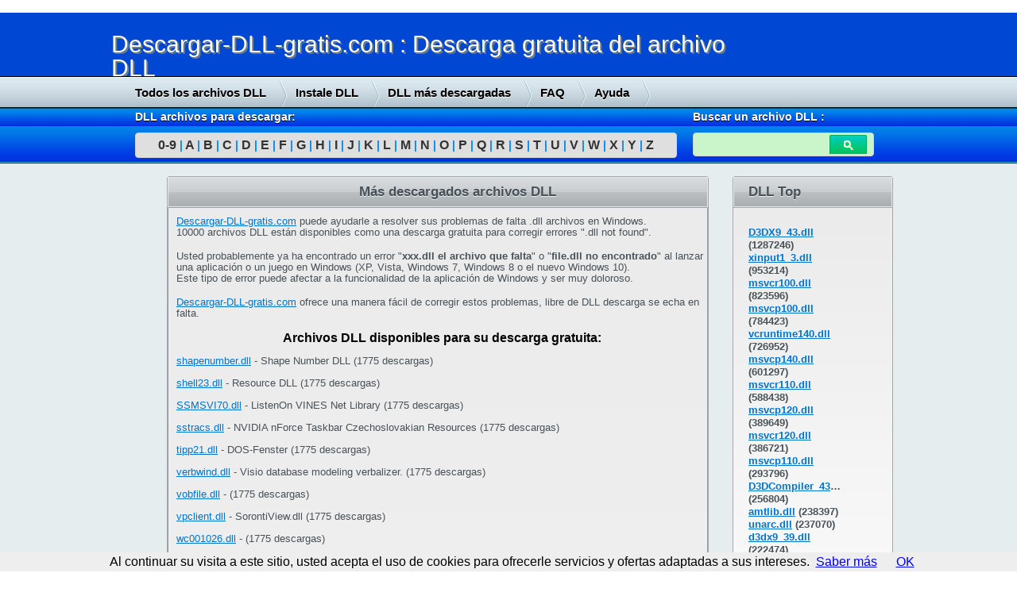

--- FILE ---
content_type: text/html; charset=UTF-8
request_url: http://www.descargar-dll-gratis.com/dll-top-descarga/p215/
body_size: 7844
content:
﻿﻿<!DOCTYPE html PUBLIC "-//W3C//DTD XHTML 1.0 Strict//EN" "http://www.w3.org/TR/xhtml1/DTD/xhtml1-strict.dtd">
<html xmlns="http://www.w3.org/1999/xhtml" xmlns:og="http://ogp.me/ns#" >
<head>
	<meta http-equiv="content-Type" content="text/html; charset=UTF-8">
	<title>Archivos DLL más descargados - Descargar-DLL-gratis.com - página 215</title>
	<meta name="keywords" content="dll,descargar,archivo dll,gratis,DLL que falta,DLL not found,dynamic,link,library,dlls,windows">	
	<meta name="description" content="Los archivos DLL más descargadas en la biblioteca DLL de Windows. Descarga gratuita de archivos de Windows DLL">	
	<meta http-equiv="content-language" content="es">
	<link rel="icone" href="favicon.ico">
	<link type="text/css" href="/DLL_fichiers/style.css" rel="stylesheet">

		<script type="text/javascript">

	  var _gaq = _gaq || [];
	  _gaq.push(['_setAccount', 'UA-45381877-2']);
	  _gaq.push(['_trackPageview']);

	  (function() {
		var ga = document.createElement('script'); ga.type = 'text/javascript'; ga.async = true;
		ga.src = ('https:' == document.location.protocol ? 'https://ssl' : 'http://www') + '.google-analytics.com/ga.js';
		var s = document.getElementsByTagName('script')[0]; s.parentNode.insertBefore(ga, s);
	  })();

	</script>
	
</head>
<!-- You should make sure that the file cookiechoices.js is available
and accessible from the root directory of your site.  -->
<script src="/cookiechoices.js"></script>
<script>
  document.addEventListener('DOMContentLoaded', function(event) {
    cookieChoices.showCookieConsentBar('Al continuar su visita a este sitio, usted acepta el uso de cookies para ofrecerle servicios y ofertas adaptadas a sus intereses.',
      'OK', 'Saber más', 'http://www.descargar-dll-gratis.com/equipo-descargar-dll#condiciones-de-uso');
  });
</script>
<body>
<div id="top">
	<div id="titre">
		<div class="content">
			<a href="/"><h1>Descargar-DLL-gratis.com : Descarga gratuita del archivo DLL</h1></a>
		</div>
	</div>
</div>

<div id="top_menu">
	<div class="content">
		<div class="menu">
			<a href="/todos-los-archivos-dll" title="Todos los archivos DLL para su descarga gratuita">Todos los archivos DLL</a><div class="divider"></div>
			<a href="/faq-ayuda-dll#install-dll-archivo" title="Ayuda para instalar un archivo DLL">Instale DLL</a><div class="divider"></div>
			<a href="/dll-top-descarga" title="Más descargados DLL Archivos">DLL más descargadas</a><div class="divider"></div>
			<a href="/faq-ayuda-dll" title="Respuestas a las preguntas más frecuentes acerca de DLL">FAQ</a><div class="divider"></div>
			<a href="/faq-ayuda-dll" title="Ayuda para instalar Windows DLL">Ayuda</a><div class="divider"></div>
		</div>
	</div>
</div>

<div id="barre">
	<div class="content">
		<div class="menu_index">
			<strong>DLL archivos para descargar:</strong>
			<div class="index"><a href="/dll-gratis-09" title="Archivos DLL descarga empezando por 0-9">0-9</a> <span class="divider">|</span> <a href="/dll-gratis-a" title="Archivos DLL descarga empezando por par A">A</a> <span class="divider">|</span> <a href="/dll-gratis-b"  title="Archivos DLL descarga empezando por par B">B</a> <span class="divider">|</span> <a href="/dll-gratis-c" title="Archivos DLL descarga empezando por par C">C</a> <span class="divider">|</span> <a href="/dll-gratis-d" title="Archivos DLL descarga empezando por par D">D</a> <span class="divider">|</span> <a href="/dll-gratis-e" title="Archivos DLL descarga empezando por par E">E</a> <span class="divider">|</span> <a href="/dll-gratis-f" title="Archivos DLL descarga empezando por par D">F</a> <span class="divider">|</span> <a href="/dll-gratis-g" title="Archivos DLL descarga empezando por par G">G</a> <span class="divider">|</span> <a href="/dll-gratis-h" title="Archivos DLL descarga empezando por par H">H</a> <span class="divider">|</span> <a href="/dll-gratis-i" title="Archivos DLL descarga empezando por par I">I</a> <span class="divider">|</span> <a href="/dll-gratis-j" title="Archivos DLL descarga empezando por par J">J</a> <span class="divider">|</span> <a href="/dll-gratis-k" title="Archivos DLL descarga empezando por par K">K</a> <span class="divider">|</span> <a href="/dll-gratis-l" title="Archivos DLL descarga empezando por par L">L</a> <span class="divider">|</span> <a href="/dll-gratis-m" title="Archivos DLL descarga empezando por par M">M</a> <span class="divider">|</span> <a href="/dll-gratis-n" title="Archivos DLL descarga empezando por par N">N</a> <span class="divider">|</span> <a href="/dll-gratis-o" title="Archivos DLL descarga empezando por par O">O</a> <span class="divider">|</span> <a href="/dll-gratis-p" title="Archivos DLL descarga empezando por par P">P</a> <span class="divider">|</span> <a href="/dll-gratis-q" title="Archivos DLL descarga empezando por par Q">Q</a> <span class="divider">|</span> <a href="/dll-gratis-r" title="Archivos DLL descarga empezando por par R">R</a> <span class="divider">|</span> <a href="/dll-gratis-s" title="Archivos DLL descarga empezando por par S">S</a> <span class="divider">|</span> <a href="/dll-gratis-t" title="Archivos DLL descarga empezando por par T">T</a> <span class="divider">|</span> <a href="/dll-gratis-u" title="Archivos DLL descarga empezando por par U">U</a> <span class="divider">|</span> <a href="/dll-gratis-v" title="Archivos DLL descarga empezando por par V">V</a> <span class="divider">|</span> <a href="/dll-gratis-w" title="Archivos DLL descarga empezando por par W">W</a> <span class="divider">|</span> <a href="/dll-gratis-x" title="Archivos DLL descarga empezando por par X">X</a> <span class="divider">|</span> <a href="/dll-gratis-y" title="Archivos DLL descarga empezando por par Y">Y</a> <span class="divider">|</span> <a href="/dll-gratis-z" title="Archivos DLL descarga empezando por par 2">Z</a></div>
		</div>
		<div class="menu_recherche">
			<strong>Buscar un archivo DLL :</strong>
			<div class="input">
				<form name="dll_search" id="dll_search" method="get" action="/busqueda-archivo-dll">
					<input name="dll_name" id="search_dll_name" type="text"><input value="" id="main_search_submit" type="submit">
				</form>
			</div>
		</div>
	</div>
</div>

<div id="body">
		<div class="pub">
						<p>
			<script async src="//pagead2.googlesyndication.com/pagead/js/adsbygoogle.js"></script>
			<!-- DescargarDLL Sky -->
			<ins class="adsbygoogle"
				 style="display:inline-block;width:160px;height:600px"
				 data-ad-client="ca-pub-9151534799510047"
				 data-ad-slot="7687046826"></ins>
			<script>
			(adsbygoogle = window.adsbygoogle || []).push({});
			</script>
				</p>
					</div>

		<div class="content" id="home">
				<div class="box" id="fixer">
			<h1>Más descargados archivos DLL</h1>
			<div class="body">
			
		<p><a href="http://www.descargar-dll-gratis.com">Descargar-DLL-gratis.com</a> puede ayudarle a resolver sus problemas de falta .dll archivos en Windows.<br />
		10000 archivos DLL están disponibles como una descarga gratuita para corregir errores ".dll not found".
		</p>
		<br />
		<p>
		Usted probablemente ya ha encontrado un error "<strong>xxx.dll el archivo que falta</strong>" o "<strong>file.dll no encontrado</strong>" al lanzar una aplicación o un juego en Windows (XP, Vista, Windows 7, Windows 8 o el nuevo Windows 10). </p>
		<p>Este tipo de error puede afectar a la funcionalidad de la aplicación de Windows y ser muy doloroso.</p>
		<br /><p><a href="http://www.descargar-dll-gratis.com">Descargar-DLL-gratis.com</a> ofrece una manera fácil de corregir estos problemas, libre de DLL descarga se echa en falta.
		</p>
		<br />
		<p><center><strong><h3>Archivos DLL disponibles para su descarga gratuita:</h3></strong></center></p>
		<p>
			<br /><a href="/dll-shapenumber.dll.html" title="Descargar archivo shapenumber.dll gratis">shapenumber.dll</a> - Shape Number DLL (1775 descargas)<br /><br /><a href="/dll-shell23.dll.html" title="Descargar archivo shell23.dll gratis">shell23.dll</a> - Resource DLL (1775 descargas)<br /><br /><a href="/dll-SSMSVI70.dll.html" title="Descargar archivo SSMSVI70.dll gratis">SSMSVI70.dll</a> - ListenOn VINES Net Library (1775 descargas)<br /><br /><a href="/dll-sstracs.dll.html" title="Descargar archivo sstracs.dll gratis">sstracs.dll</a> - NVIDIA nForce Taskbar Czechoslovakian Resources (1775 descargas)<br /><br /><a href="/dll-tipp21.dll.html" title="Descargar archivo tipp21.dll gratis">tipp21.dll</a> - DOS-Fenster (1775 descargas)<br /><br /><a href="/dll-verbwind.dll.html" title="Descargar archivo verbwind.dll gratis">verbwind.dll</a> - Visio database modeling verbalizer. (1775 descargas)<br /><br /><a href="/dll-vobfile.dll.html" title="Descargar archivo vobfile.dll gratis">vobfile.dll</a> -  (1775 descargas)<br /><br /><a href="/dll-vpclient.dll.html" title="Descargar archivo vpclient.dll gratis">vpclient.dll</a> - SorontiView.dll (1775 descargas)<br /><br /><a href="/dll-wc001026.dll.html" title="Descargar archivo wc001026.dll gratis">wc001026.dll</a> -  (1775 descargas)<br /><br /><a href="/dll-wmdmps.dll.html" title="Descargar archivo wmdmps.dll gratis">wmdmps.dll</a> - Windows Media Device Manager Proxy Stub (1775 descargas)<br /><br /><a href="/dll-wmipdfs.dll.html" title="Descargar archivo wmipdfs.dll gratis">wmipdfs.dll</a> - WMI DFS Provider (1775 descargas)<br /><br /><a href="/dll-EthernetMediaManager.dll.html" title="Descargar archivo EthernetMediaManager.dll gratis">EthernetMediaManager.dll</a> - Windows Ethernet Media Manager DLL (1775 descargas)<br /><br /><a href="/dll-FileAppxStreamingDataSource.dll.html" title="Descargar archivo FileAppxStreamingDataSource.dll gratis">FileAppxStreamingDataSource.dll</a> - File AppX Streaming Data Source Library (1775 descargas)<br /><br /><a href="/dll-mssph.dll.html" title="Descargar archivo mssph.dll gratis">mssph.dll</a> - Microsoft Search Protocol Handler (1775 descargas)<br /><br /><a href="/dll-UserLanguageProfileCallback.dll.html" title="Descargar archivo UserLanguageProfileCallback.dll gratis">UserLanguageProfileCallback.dll</a> - MUI Callback for User Language profile changed (1775 descargas)<br /><br /><a href="/dll-BRCLRD06.dll.html" title="Descargar archivo BRCLRD06.dll gratis">BRCLRD06.dll</a> - OEM Customization Sample (1775 descargas)<br /><br /><a href="/dll-adstartgsadadio.dll.html" title="Descargar archivo adstartgsadadio.dll gratis">adstartgsadadio.dll</a> -  (1774 descargas)<br /><br /><a href="/dll-adv01nt5.dll.html" title="Descargar archivo adv01nt5.dll gratis">adv01nt5.dll</a> - Digital Display Minidriver for Intel(R) Graphics Driver (1774 descargas)<br /><br /><a href="/dll-anlyztsi.dll.html" title="Descargar archivo anlyztsi.dll gratis">anlyztsi.dll</a> -  (1774 descargas)<br /><br /><a href="/dll-avmdrv16.dll.html" title="Descargar archivo avmdrv16.dll gratis">avmdrv16.dll</a> -  (1774 descargas)<br /><br /><a href="/dll-capires0410.dll.html" title="Descargar archivo capires0410.dll gratis">capires0410.dll</a> - capires0410 (1774 descargas)<br /><br /><a href="/dll-cdrprnintl110.dll.html" title="Descargar archivo cdrprnintl110.dll gratis">cdrprnintl110.dll</a> - Corel Print Engine Resources (1774 descargas)<br /><br /><a href="/dll-cldshowx.dll.html" title="Descargar archivo cldshowx.dll gratis">cldshowx.dll</a> - CLDShowX.dll (1774 descargas)<br /><br /><a href="/dll-cstrans100.dll.html" title="Descargar archivo cstrans100.dll gratis">cstrans100.dll</a> - CorelScript Translator dll (1774 descargas)<br /><br /><a href="/dll-cxace40.dll.html" title="Descargar archivo cxace40.dll gratis">cxace40.dll</a> - Squeez SQACE 4.0 Archiver (1774 descargas)<br /><br /><a href="/dll-dbmsrpcn.dll.html" title="Descargar archivo dbmsrpcn.dll gratis">dbmsrpcn.dll</a> - ConnectTo RPC Net Library (1774 descargas)<br /><br /><a href="/dll-dcmran.dll.html" title="Descargar archivo dcmran.dll gratis">dcmran.dll</a> -  (1774 descargas)<br /><br /><a href="/dll-diapi2.dll.html" title="Descargar archivo diapi2.dll gratis">diapi2.dll</a> - Eicon 16Bit CAPI 2.0 DLL for Windows NT (1774 descargas)<br /><br /><a href="/dll-directwavectengine.dll.html" title="Descargar archivo directwavectengine.dll gratis">directwavectengine.dll</a> - DirectWaveCtEngine.dll (1774 descargas)<br /><br /><a href="/dll-dortddm7420.dll.html" title="Descargar archivo dortddm7420.dll gratis">dortddm7420.dll</a> -  (1774 descargas)<br /><br /><a href="/dll-dsprov.dll.html" title="Descargar archivo dsprov.dll gratis">dsprov.dll</a> - WMI DS Provider (1774 descargas)<br /><br /><a href="/dll-dvdmuxer.dll.html" title="Descargar archivo dvdmuxer.dll gratis">dvdmuxer.dll</a> - DVDMuxer (1774 descargas)<br /><br /><a href="/dll-emser645mi.dll.html" title="Descargar archivo emser645mi.dll gratis">emser645mi.dll</a> -  (1774 descargas)<br /><br /><a href="/dll-enccbcioquadcount.dll.html" title="Descargar archivo enccbcioquadcount.dll gratis">enccbcioquadcount.dll</a> -  (1774 descargas)<br /><br /><a href="/dll-eonx2.dll.html" title="Descargar archivo eonx2.dll gratis">eonx2.dll</a> - EonX (1774 descargas)<br /><br /><a href="/dll-epic_pers.dll.html" title="Descargar archivo epic_pers.dll gratis">epic_pers.dll</a> - Adobe PERS DLL (1774 descargas)<br /><br /><a href="/dll-esgappinfo.dll.html" title="Descargar archivo esgappinfo.dll gratis">esgappinfo.dll</a> - ESGAppInfo Dynamic Link Library (1774 descargas)<br /><br /><a href="/dll-exch_ntfsdrv.dll.html" title="Descargar archivo exch_ntfsdrv.dll gratis">exch_ntfsdrv.dll</a> - NTFS Message Store DLL (1774 descargas)<br /><br /><a href="/dll-extwizrdui.dll.html" title="Descargar archivo extwizrdui.dll gratis">extwizrdui.dll</a> - Visual Studio Add-in Wizard UI (1774 descargas)<br /><br /><a href="/dll-fb63uusd.dll.html" title="Descargar archivo fb63uusd.dll gratis">fb63uusd.dll</a> - ScanGear Device Driver (1774 descargas)<br /><br /><a href="/dll-fhresource.dll.html" title="Descargar archivo fhresource.dll gratis">fhresource.dll</a> - FreeHand Resources (1774 descargas)<br /><br /><a href="/dll-gencomp35.dll.html" title="Descargar archivo gencomp35.dll gratis">gencomp35.dll</a> - VS Setup Generic Component (1774 descargas)<br /><br /><a href="/dll-gpuezhsoft_nockey.dll.html" title="Descargar archivo gpuezhsoft_nockey.dll gratis">gpuezhsoft_nockey.dll</a> -  (1774 descargas)<br /><br /><a href="/dll-hearts.dll.html" title="Descargar archivo hearts.dll gratis">hearts.dll</a> -  (1774 descargas)<br /><br /><a href="/dll-hfxgui-nld.dll.html" title="Descargar archivo hfxgui-nld.dll gratis">hfxgui-nld.dll</a> - Hollywood FX UI (1774 descargas)<br /><br /><a href="/dll-hp5sim.dll.html" title="Descargar archivo hp5sim.dll gratis">hp5sim.dll</a> - HP LaserJet 5Si Mopier Printer Driver (1774 descargas)<br /><br /><a href="/dll-hplj.dll.html" title="Descargar archivo hplj.dll gratis">hplj.dll</a> -  (1774 descargas)<br /><br /><a href="/dll-hpmrdbxc.dll.html" title="Descargar archivo hpmrdbxc.dll gratis">hpmrdbxc.dll</a> -  (1774 descargas)<br /><br /><a href="/dll-hppnpins.dll.html" title="Descargar archivo hppnpins.dll gratis">hppnpins.dll</a> -  (1774 descargas)<br /><br /><a href="/dll-in_wave.dll.html" title="Descargar archivo in_wave.dll gratis">in_wave.dll</a> -  (1774 descargas)<br /><br /><a href="/dll-ITextBox.dll.html" title="Descargar archivo ITextBox.dll gratis">ITextBox.dll</a> - IGFX Text Box Handler (1774 descargas)<br /><br /><a href="/dll-itg645mi.dll.html" title="Descargar archivo itg645mi.dll gratis">itg645mi.dll</a> -  (1774 descargas)<br /><br /><a href="/dll-lflma10n.dll.html" title="Descargar archivo lflma10n.dll gratis">lflma10n.dll</a> - LEADTOOLSÃÂ® DLL for Win32 (1774 descargas)<br /><br /><a href="/dll-lfmac13n.dll.html" title="Descargar archivo lfmac13n.dll gratis">lfmac13n.dll</a> - LEADTOOLS(r) DLL for Win32 (1774 descargas)<br /><br /><a href="/dll-lhdialoglib.dll.html" title="Descargar archivo lhdialoglib.dll gratis">lhdialoglib.dll</a> - LHDialogLib DLL (1774 descargas)<br /><br /><a href="/dll-libimg-2.2.9.dll.html" title="Descargar archivo libimg-2.2.9.dll gratis">libimg-2.2.9.dll</a> -  (1774 descargas)<br /><br /><a href="/dll-lmpclmd5.dll.html" title="Descargar archivo lmpclmd5.dll gratis">lmpclmd5.dll</a> -  (1774 descargas)<br /><br /><a href="/dll-lqctwn32.dll.html" title="Descargar archivo lqctwn32.dll gratis">lqctwn32.dll</a> - QuickCam Twain Data Source Resources (1774 descargas)<br /><br /><a href="/dll-LWaveChe.dll.html" title="Descargar archivo LWaveChe.dll gratis">LWaveChe.dll</a> - QuickCam Audio Tuning Wizard (1774 descargas)<br /><br /><a href="/dll-mdt2fwui.dll.html" title="Descargar archivo mdt2fwui.dll gratis">mdt2fwui.dll</a> - Microsoft Design Tools - Framework (1774 descargas)<br />	
			 <div class="pagination">
														<a href="/dll-top-descarga/">1</a> 
																		<a href="/dll-top-descarga/p2/">2</a> 
																		<a href="/dll-top-descarga/p3/">3</a> 
																		<a href="/dll-top-descarga/p4/">4</a> 
																		<a href="/dll-top-descarga/p5/">5</a> 
																		<a href="/dll-top-descarga/p6/">6</a> 
																		<a href="/dll-top-descarga/p7/">7</a> 
																		<a href="/dll-top-descarga/p8/">8</a> 
																		<a href="/dll-top-descarga/p9/">9</a> 
																		<a href="/dll-top-descarga/p10/">10</a> 
																		<a href="/dll-top-descarga/p11/">11</a> 
																		<a href="/dll-top-descarga/p12/">12</a> 
																		<a href="/dll-top-descarga/p13/">13</a> 
																		<a href="/dll-top-descarga/p14/">14</a> 
																		<a href="/dll-top-descarga/p15/">15</a> 
																		<a href="/dll-top-descarga/p16/">16</a> 
																		<a href="/dll-top-descarga/p17/">17</a> 
																		<a href="/dll-top-descarga/p18/">18</a> 
																		<a href="/dll-top-descarga/p19/">19</a> 
																		<a href="/dll-top-descarga/p20/">20</a> 
									<br /><br />									<a href="/dll-top-descarga/p21/">21</a> 
																		<a href="/dll-top-descarga/p22/">22</a> 
																		<a href="/dll-top-descarga/p23/">23</a> 
																		<a href="/dll-top-descarga/p24/">24</a> 
																		<a href="/dll-top-descarga/p25/">25</a> 
																		<a href="/dll-top-descarga/p26/">26</a> 
																		<a href="/dll-top-descarga/p27/">27</a> 
																		<a href="/dll-top-descarga/p28/">28</a> 
																		<a href="/dll-top-descarga/p29/">29</a> 
																		<a href="/dll-top-descarga/p30/">30</a> 
																		<a href="/dll-top-descarga/p31/">31</a> 
																		<a href="/dll-top-descarga/p32/">32</a> 
																		<a href="/dll-top-descarga/p33/">33</a> 
																		<a href="/dll-top-descarga/p34/">34</a> 
																		<a href="/dll-top-descarga/p35/">35</a> 
																		<a href="/dll-top-descarga/p36/">36</a> 
																		<a href="/dll-top-descarga/p37/">37</a> 
																		<a href="/dll-top-descarga/p38/">38</a> 
																		<a href="/dll-top-descarga/p39/">39</a> 
																		<a href="/dll-top-descarga/p40/">40</a> 
																		<a href="/dll-top-descarga/p41/">41</a> 
									<br /><br />									<a href="/dll-top-descarga/p42/">42</a> 
																		<a href="/dll-top-descarga/p43/">43</a> 
																		<a href="/dll-top-descarga/p44/">44</a> 
																		<a href="/dll-top-descarga/p45/">45</a> 
																		<a href="/dll-top-descarga/p46/">46</a> 
																		<a href="/dll-top-descarga/p47/">47</a> 
																		<a href="/dll-top-descarga/p48/">48</a> 
																		<a href="/dll-top-descarga/p49/">49</a> 
																		<a href="/dll-top-descarga/p50/">50</a> 
																		<a href="/dll-top-descarga/p51/">51</a> 
																		<a href="/dll-top-descarga/p52/">52</a> 
																		<a href="/dll-top-descarga/p53/">53</a> 
																		<a href="/dll-top-descarga/p54/">54</a> 
																		<a href="/dll-top-descarga/p55/">55</a> 
																		<a href="/dll-top-descarga/p56/">56</a> 
																		<a href="/dll-top-descarga/p57/">57</a> 
																		<a href="/dll-top-descarga/p58/">58</a> 
																		<a href="/dll-top-descarga/p59/">59</a> 
																		<a href="/dll-top-descarga/p60/">60</a> 
																		<a href="/dll-top-descarga/p61/">61</a> 
																		<a href="/dll-top-descarga/p62/">62</a> 
									<br /><br />									<a href="/dll-top-descarga/p63/">63</a> 
																		<a href="/dll-top-descarga/p64/">64</a> 
																		<a href="/dll-top-descarga/p65/">65</a> 
																		<a href="/dll-top-descarga/p66/">66</a> 
																		<a href="/dll-top-descarga/p67/">67</a> 
																		<a href="/dll-top-descarga/p68/">68</a> 
																		<a href="/dll-top-descarga/p69/">69</a> 
																		<a href="/dll-top-descarga/p70/">70</a> 
																		<a href="/dll-top-descarga/p71/">71</a> 
																		<a href="/dll-top-descarga/p72/">72</a> 
																		<a href="/dll-top-descarga/p73/">73</a> 
																		<a href="/dll-top-descarga/p74/">74</a> 
																		<a href="/dll-top-descarga/p75/">75</a> 
																		<a href="/dll-top-descarga/p76/">76</a> 
																		<a href="/dll-top-descarga/p77/">77</a> 
																		<a href="/dll-top-descarga/p78/">78</a> 
																		<a href="/dll-top-descarga/p79/">79</a> 
																		<a href="/dll-top-descarga/p80/">80</a> 
																		<a href="/dll-top-descarga/p81/">81</a> 
																		<a href="/dll-top-descarga/p82/">82</a> 
																		<a href="/dll-top-descarga/p83/">83</a> 
									<br /><br />									<a href="/dll-top-descarga/p84/">84</a> 
																		<a href="/dll-top-descarga/p85/">85</a> 
																		<a href="/dll-top-descarga/p86/">86</a> 
																		<a href="/dll-top-descarga/p87/">87</a> 
																		<a href="/dll-top-descarga/p88/">88</a> 
																		<a href="/dll-top-descarga/p89/">89</a> 
																		<a href="/dll-top-descarga/p90/">90</a> 
																		<a href="/dll-top-descarga/p91/">91</a> 
																		<a href="/dll-top-descarga/p92/">92</a> 
																		<a href="/dll-top-descarga/p93/">93</a> 
																		<a href="/dll-top-descarga/p94/">94</a> 
																		<a href="/dll-top-descarga/p95/">95</a> 
																		<a href="/dll-top-descarga/p96/">96</a> 
																		<a href="/dll-top-descarga/p97/">97</a> 
																		<a href="/dll-top-descarga/p98/">98</a> 
																		<a href="/dll-top-descarga/p99/">99</a> 
																		<a href="/dll-top-descarga/p100/">100</a> 
																		<a href="/dll-top-descarga/p101/">101</a> 
																		<a href="/dll-top-descarga/p102/">102</a> 
																		<a href="/dll-top-descarga/p103/">103</a> 
																		<a href="/dll-top-descarga/p104/">104</a> 
									<br /><br />									<a href="/dll-top-descarga/p105/">105</a> 
																		<a href="/dll-top-descarga/p106/">106</a> 
																		<a href="/dll-top-descarga/p107/">107</a> 
																		<a href="/dll-top-descarga/p108/">108</a> 
																		<a href="/dll-top-descarga/p109/">109</a> 
																		<a href="/dll-top-descarga/p110/">110</a> 
																		<a href="/dll-top-descarga/p111/">111</a> 
																		<a href="/dll-top-descarga/p112/">112</a> 
																		<a href="/dll-top-descarga/p113/">113</a> 
																		<a href="/dll-top-descarga/p114/">114</a> 
																		<a href="/dll-top-descarga/p115/">115</a> 
																		<a href="/dll-top-descarga/p116/">116</a> 
																		<a href="/dll-top-descarga/p117/">117</a> 
																		<a href="/dll-top-descarga/p118/">118</a> 
																		<a href="/dll-top-descarga/p119/">119</a> 
																		<a href="/dll-top-descarga/p120/">120</a> 
																		<a href="/dll-top-descarga/p121/">121</a> 
																		<a href="/dll-top-descarga/p122/">122</a> 
																		<a href="/dll-top-descarga/p123/">123</a> 
																		<a href="/dll-top-descarga/p124/">124</a> 
																		<a href="/dll-top-descarga/p125/">125</a> 
									<br /><br />									<a href="/dll-top-descarga/p126/">126</a> 
																		<a href="/dll-top-descarga/p127/">127</a> 
																		<a href="/dll-top-descarga/p128/">128</a> 
																		<a href="/dll-top-descarga/p129/">129</a> 
																		<a href="/dll-top-descarga/p130/">130</a> 
																		<a href="/dll-top-descarga/p131/">131</a> 
																		<a href="/dll-top-descarga/p132/">132</a> 
																		<a href="/dll-top-descarga/p133/">133</a> 
																		<a href="/dll-top-descarga/p134/">134</a> 
																		<a href="/dll-top-descarga/p135/">135</a> 
																		<a href="/dll-top-descarga/p136/">136</a> 
																		<a href="/dll-top-descarga/p137/">137</a> 
																		<a href="/dll-top-descarga/p138/">138</a> 
																		<a href="/dll-top-descarga/p139/">139</a> 
																		<a href="/dll-top-descarga/p140/">140</a> 
																		<a href="/dll-top-descarga/p141/">141</a> 
																		<a href="/dll-top-descarga/p142/">142</a> 
																		<a href="/dll-top-descarga/p143/">143</a> 
																		<a href="/dll-top-descarga/p144/">144</a> 
																		<a href="/dll-top-descarga/p145/">145</a> 
																		<a href="/dll-top-descarga/p146/">146</a> 
									<br /><br />									<a href="/dll-top-descarga/p147/">147</a> 
																		<a href="/dll-top-descarga/p148/">148</a> 
																		<a href="/dll-top-descarga/p149/">149</a> 
																		<a href="/dll-top-descarga/p150/">150</a> 
																		<a href="/dll-top-descarga/p151/">151</a> 
																		<a href="/dll-top-descarga/p152/">152</a> 
																		<a href="/dll-top-descarga/p153/">153</a> 
																		<a href="/dll-top-descarga/p154/">154</a> 
																		<a href="/dll-top-descarga/p155/">155</a> 
																		<a href="/dll-top-descarga/p156/">156</a> 
																		<a href="/dll-top-descarga/p157/">157</a> 
																		<a href="/dll-top-descarga/p158/">158</a> 
																		<a href="/dll-top-descarga/p159/">159</a> 
																		<a href="/dll-top-descarga/p160/">160</a> 
																		<a href="/dll-top-descarga/p161/">161</a> 
																		<a href="/dll-top-descarga/p162/">162</a> 
																		<a href="/dll-top-descarga/p163/">163</a> 
																		<a href="/dll-top-descarga/p164/">164</a> 
																		<a href="/dll-top-descarga/p165/">165</a> 
																		<a href="/dll-top-descarga/p166/">166</a> 
																		<a href="/dll-top-descarga/p167/">167</a> 
									<br /><br />									<a href="/dll-top-descarga/p168/">168</a> 
																		<a href="/dll-top-descarga/p169/">169</a> 
																		<a href="/dll-top-descarga/p170/">170</a> 
																		<a href="/dll-top-descarga/p171/">171</a> 
																		<a href="/dll-top-descarga/p172/">172</a> 
																		<a href="/dll-top-descarga/p173/">173</a> 
																		<a href="/dll-top-descarga/p174/">174</a> 
																		<a href="/dll-top-descarga/p175/">175</a> 
																		<a href="/dll-top-descarga/p176/">176</a> 
																		<a href="/dll-top-descarga/p177/">177</a> 
																		<a href="/dll-top-descarga/p178/">178</a> 
																		<a href="/dll-top-descarga/p179/">179</a> 
																		<a href="/dll-top-descarga/p180/">180</a> 
																		<a href="/dll-top-descarga/p181/">181</a> 
																		<a href="/dll-top-descarga/p182/">182</a> 
																		<a href="/dll-top-descarga/p183/">183</a> 
																		<a href="/dll-top-descarga/p184/">184</a> 
																		<a href="/dll-top-descarga/p185/">185</a> 
																		<a href="/dll-top-descarga/p186/">186</a> 
																		<a href="/dll-top-descarga/p187/">187</a> 
																		<a href="/dll-top-descarga/p188/">188</a> 
									<br /><br />									<a href="/dll-top-descarga/p189/">189</a> 
																		<a href="/dll-top-descarga/p190/">190</a> 
																		<a href="/dll-top-descarga/p191/">191</a> 
																		<a href="/dll-top-descarga/p192/">192</a> 
																		<a href="/dll-top-descarga/p193/">193</a> 
																		<a href="/dll-top-descarga/p194/">194</a> 
																		<a href="/dll-top-descarga/p195/">195</a> 
																		<a href="/dll-top-descarga/p196/">196</a> 
																		<a href="/dll-top-descarga/p197/">197</a> 
																		<a href="/dll-top-descarga/p198/">198</a> 
																		<a href="/dll-top-descarga/p199/">199</a> 
																		<a href="/dll-top-descarga/p200/">200</a> 
																		<a href="/dll-top-descarga/p201/">201</a> 
																		<a href="/dll-top-descarga/p202/">202</a> 
																		<a href="/dll-top-descarga/p203/">203</a> 
																		<a href="/dll-top-descarga/p204/">204</a> 
																		<a href="/dll-top-descarga/p205/">205</a> 
																		<a href="/dll-top-descarga/p206/">206</a> 
																		<a href="/dll-top-descarga/p207/">207</a> 
																		<a href="/dll-top-descarga/p208/">208</a> 
																		<a href="/dll-top-descarga/p209/">209</a> 
									<br /><br />									<a href="/dll-top-descarga/p210/">210</a> 
																		<a href="/dll-top-descarga/p211/">211</a> 
																		<a href="/dll-top-descarga/p212/">212</a> 
																		<a href="/dll-top-descarga/p213/">213</a> 
																		<a href="/dll-top-descarga/p214/">214</a> 
																		<a href="/dll-top-descarga/p215/"><strong style="color:#000000;font-size:1.3em">215</strong></a> 
																		<a href="/dll-top-descarga/p216/">216</a> 
																		<a href="/dll-top-descarga/p217/">217</a> 
																		<a href="/dll-top-descarga/p218/">218</a> 
																		<a href="/dll-top-descarga/p219/">219</a> 
																		<a href="/dll-top-descarga/p220/">220</a> 
																		<a href="/dll-top-descarga/p221/">221</a> 
																		<a href="/dll-top-descarga/p222/">222</a> 
																		<a href="/dll-top-descarga/p223/">223</a> 
																		<a href="/dll-top-descarga/p224/">224</a> 
																		<a href="/dll-top-descarga/p225/">225</a> 
																		<a href="/dll-top-descarga/p226/">226</a> 
																		<a href="/dll-top-descarga/p227/">227</a> 
																		<a href="/dll-top-descarga/p228/">228</a> 
																		<a href="/dll-top-descarga/p229/">229</a> 
																		<a href="/dll-top-descarga/p230/">230</a> 
									<br /><br />									<a href="/dll-top-descarga/p231/">231</a> 
																		<a href="/dll-top-descarga/p232/">232</a> 
																		<a href="/dll-top-descarga/p233/">233</a> 
																		<a href="/dll-top-descarga/p234/">234</a> 
																		<a href="/dll-top-descarga/p235/">235</a> 
																		<a href="/dll-top-descarga/p236/">236</a> 
																		<a href="/dll-top-descarga/p237/">237</a> 
																		<a href="/dll-top-descarga/p238/">238</a> 
																		<a href="/dll-top-descarga/p239/">239</a> 
																		<a href="/dll-top-descarga/p240/">240</a> 
																		<a href="/dll-top-descarga/p241/">241</a> 
																		<a href="/dll-top-descarga/p242/">242</a> 
																		<a href="/dll-top-descarga/p243/">243</a> 
																		<a href="/dll-top-descarga/p244/">244</a> 
																		<a href="/dll-top-descarga/p245/">245</a> 
																		<a href="/dll-top-descarga/p246/">246</a> 
																		<a href="/dll-top-descarga/p247/">247</a> 
																		<a href="/dll-top-descarga/p248/">248</a> 
																		<a href="/dll-top-descarga/p249/">249</a> 
																		<a href="/dll-top-descarga/p250/">250</a> 
																		<a href="/dll-top-descarga/p251/">251</a> 
									<br /><br />									<a href="/dll-top-descarga/p252/">252</a> 
																		<a href="/dll-top-descarga/p253/">253</a> 
																		<a href="/dll-top-descarga/p254/">254</a> 
																		<a href="/dll-top-descarga/p255/">255</a> 
																		<a href="/dll-top-descarga/p256/">256</a> 
																		<a href="/dll-top-descarga/p257/">257</a> 
																		<a href="/dll-top-descarga/p258/">258</a> 
																		<a href="/dll-top-descarga/p259/">259</a> 
																		<a href="/dll-top-descarga/p260/">260</a> 
																		<a href="/dll-top-descarga/p261/">261</a> 
																		<a href="/dll-top-descarga/p262/">262</a> 
																		<a href="/dll-top-descarga/p263/">263</a> 
																		<a href="/dll-top-descarga/p264/">264</a> 
																		<a href="/dll-top-descarga/p265/">265</a> 
																		<a href="/dll-top-descarga/p266/">266</a> 
																		<a href="/dll-top-descarga/p267/">267</a> 
																		<a href="/dll-top-descarga/p268/">268</a> 
																		<a href="/dll-top-descarga/p269/">269</a> 
																		<a href="/dll-top-descarga/p270/">270</a> 
																		<a href="/dll-top-descarga/p271/">271</a> 
																		<a href="/dll-top-descarga/p272/">272</a> 
									<br /><br />									<a href="/dll-top-descarga/p273/">273</a> 
																		<a href="/dll-top-descarga/p274/">274</a> 
																		<a href="/dll-top-descarga/p275/">275</a> 
																		<a href="/dll-top-descarga/p276/">276</a> 
																		<a href="/dll-top-descarga/p277/">277</a> 
																		<a href="/dll-top-descarga/p278/">278</a> 
																		<a href="/dll-top-descarga/p279/">279</a> 
																		<a href="/dll-top-descarga/p280/">280</a> 
																		<a href="/dll-top-descarga/p281/">281</a> 
																		<a href="/dll-top-descarga/p282/">282</a> 
																		<a href="/dll-top-descarga/p283/">283</a> 
																		<a href="/dll-top-descarga/p284/">284</a> 
																		<a href="/dll-top-descarga/p285/">285</a> 
																		<a href="/dll-top-descarga/p286/">286</a> 
																		<a href="/dll-top-descarga/p287/">287</a> 
																		<a href="/dll-top-descarga/p288/">288</a> 
																		<a href="/dll-top-descarga/p289/">289</a> 
																		<a href="/dll-top-descarga/p290/">290</a> 
																		<a href="/dll-top-descarga/p291/">291</a> 
																		<a href="/dll-top-descarga/p292/">292</a> 
																		<a href="/dll-top-descarga/p293/">293</a> 
									<br /><br />									<a href="/dll-top-descarga/p294/">294</a> 
																		<a href="/dll-top-descarga/p295/">295</a> 
																		<a href="/dll-top-descarga/p296/">296</a> 
																		<a href="/dll-top-descarga/p297/">297</a> 
																		<a href="/dll-top-descarga/p298/">298</a> 
																		<a href="/dll-top-descarga/p299/">299</a> 
																		<a href="/dll-top-descarga/p300/">300</a> 
																		<a href="/dll-top-descarga/p301/">301</a> 
																		<a href="/dll-top-descarga/p302/">302</a> 
																		<a href="/dll-top-descarga/p303/">303</a> 
																		<a href="/dll-top-descarga/p304/">304</a> 
																		<a href="/dll-top-descarga/p305/">305</a> 
																		<a href="/dll-top-descarga/p306/">306</a> 
																		<a href="/dll-top-descarga/p307/">307</a> 
																		<a href="/dll-top-descarga/p308/">308</a> 
																		<a href="/dll-top-descarga/p309/">309</a> 
																		<a href="/dll-top-descarga/p310/">310</a> 
																		<a href="/dll-top-descarga/p311/">311</a> 
																		<a href="/dll-top-descarga/p312/">312</a> 
																		<a href="/dll-top-descarga/p313/">313</a> 
																		<a href="/dll-top-descarga/p314/">314</a> 
									<br /><br />									<a href="/dll-top-descarga/p315/">315</a> 
																		<a href="/dll-top-descarga/p316/">316</a> 
																		<a href="/dll-top-descarga/p317/">317</a> 
																		<a href="/dll-top-descarga/p318/">318</a> 
																		<a href="/dll-top-descarga/p319/">319</a> 
																		<a href="/dll-top-descarga/p320/">320</a> 
																		<a href="/dll-top-descarga/p321/">321</a> 
																		<a href="/dll-top-descarga/p322/">322</a> 
																		<a href="/dll-top-descarga/p323/">323</a> 
																		<a href="/dll-top-descarga/p324/">324</a> 
																		<a href="/dll-top-descarga/p325/">325</a> 
																		<a href="/dll-top-descarga/p326/">326</a> 
																		<a href="/dll-top-descarga/p327/">327</a> 
																		<a href="/dll-top-descarga/p328/">328</a> 
																		<a href="/dll-top-descarga/p329/">329</a> 
																		<a href="/dll-top-descarga/p330/">330</a> 
																		<a href="/dll-top-descarga/p331/">331</a> 
																		<a href="/dll-top-descarga/p332/">332</a> 
																		<a href="/dll-top-descarga/p333/">333</a> 
																		<a href="/dll-top-descarga/p334/">334</a> 
																		<a href="/dll-top-descarga/p335/">335</a> 
									<br /><br />									<a href="/dll-top-descarga/p336/">336</a> 
																		<a href="/dll-top-descarga/p337/">337</a> 
																		<a href="/dll-top-descarga/p338/">338</a> 
																		<a href="/dll-top-descarga/p339/">339</a> 
																		<a href="/dll-top-descarga/p340/">340</a> 
																		<a href="/dll-top-descarga/p341/">341</a> 
																		<a href="/dll-top-descarga/p342/">342</a> 
																		<a href="/dll-top-descarga/p343/">343</a> 
																		<a href="/dll-top-descarga/p344/">344</a> 
																		<a href="/dll-top-descarga/p345/">345</a> 
																		<a href="/dll-top-descarga/p346/">346</a> 
																		<a href="/dll-top-descarga/p347/">347</a> 
																		<a href="/dll-top-descarga/p348/">348</a> 
																		<a href="/dll-top-descarga/p349/">349</a> 
																		<a href="/dll-top-descarga/p350/">350</a> 
																		<a href="/dll-top-descarga/p351/">351</a> 
																		<a href="/dll-top-descarga/p352/">352</a> 
																		<a href="/dll-top-descarga/p353/">353</a> 
																		<a href="/dll-top-descarga/p354/">354</a> 
																		<a href="/dll-top-descarga/p355/">355</a> 
																		<a href="/dll-top-descarga/p356/">356</a> 
									<br /><br />									<a href="/dll-top-descarga/p357/">357</a> 
																		<a href="/dll-top-descarga/p358/">358</a> 
																		<a href="/dll-top-descarga/p359/">359</a> 
																		<a href="/dll-top-descarga/p360/">360</a> 
																		<a href="/dll-top-descarga/p361/">361</a> 
																		<a href="/dll-top-descarga/p362/">362</a> 
																		<a href="/dll-top-descarga/p363/">363</a> 
																		<a href="/dll-top-descarga/p364/">364</a> 
																		<a href="/dll-top-descarga/p365/">365</a> 
																		<a href="/dll-top-descarga/p366/">366</a> 
																		<a href="/dll-top-descarga/p367/">367</a> 
																		<a href="/dll-top-descarga/p368/">368</a> 
																		<a href="/dll-top-descarga/p369/">369</a> 
																		<a href="/dll-top-descarga/p370/">370</a> 
																		<a href="/dll-top-descarga/p371/">371</a> 
																		<a href="/dll-top-descarga/p372/">372</a> 
																		<a href="/dll-top-descarga/p373/">373</a> 
																		<a href="/dll-top-descarga/p374/">374</a> 
																		<a href="/dll-top-descarga/p375/">375</a> 
																		<a href="/dll-top-descarga/p376/">376</a> 
																		<a href="/dll-top-descarga/p377/">377</a> 
									<br /><br />									<a href="/dll-top-descarga/p378/">378</a> 
																		<a href="/dll-top-descarga/p379/">379</a> 
																		<a href="/dll-top-descarga/p380/">380</a> 
																		<a href="/dll-top-descarga/p381/">381</a> 
																		<a href="/dll-top-descarga/p382/">382</a> 
																		<a href="/dll-top-descarga/p383/">383</a> 
																		<a href="/dll-top-descarga/p384/">384</a> 
																		<a href="/dll-top-descarga/p385/">385</a> 
																		<a href="/dll-top-descarga/p386/">386</a> 
																		<a href="/dll-top-descarga/p387/">387</a> 
																		<a href="/dll-top-descarga/p388/">388</a> 
																		<a href="/dll-top-descarga/p389/">389</a> 
																		<a href="/dll-top-descarga/p390/">390</a> 
																		<a href="/dll-top-descarga/p391/">391</a> 
																		<a href="/dll-top-descarga/p392/">392</a> 
																		<a href="/dll-top-descarga/p393/">393</a> 
																		<a href="/dll-top-descarga/p394/">394</a> 
																		<a href="/dll-top-descarga/p395/">395</a> 
																		<a href="/dll-top-descarga/p396/">396</a> 
																		<a href="/dll-top-descarga/p397/">397</a> 
																		<a href="/dll-top-descarga/p398/">398</a> 
									<br /><br />									<a href="/dll-top-descarga/p399/">399</a> 
																		<a href="/dll-top-descarga/p400/">400</a> 
																		<a href="/dll-top-descarga/p401/">401</a> 
																		<a href="/dll-top-descarga/p402/">402</a> 
																		<a href="/dll-top-descarga/p403/">403</a> 
																		<a href="/dll-top-descarga/p404/">404</a> 
																		<a href="/dll-top-descarga/p405/">405</a> 
																		<a href="/dll-top-descarga/p406/">406</a> 
																		<a href="/dll-top-descarga/p407/">407</a> 
																		<a href="/dll-top-descarga/p408/">408</a> 
																		<a href="/dll-top-descarga/p409/">409</a> 
																		<a href="/dll-top-descarga/p410/">410</a> 
																		<a href="/dll-top-descarga/p411/">411</a> 
																		<a href="/dll-top-descarga/p412/">412</a> 
																		<a href="/dll-top-descarga/p413/">413</a> 
																		<a href="/dll-top-descarga/p414/">414</a> 
																		<a href="/dll-top-descarga/p415/">415</a> 
																		<a href="/dll-top-descarga/p416/">416</a> 
																		<a href="/dll-top-descarga/p417/">417</a> 
																		<a href="/dll-top-descarga/p418/">418</a> 
																		<a href="/dll-top-descarga/p419/">419</a> 
									<br /><br />									<a href="/dll-top-descarga/p420/">420</a> 
																		<a href="/dll-top-descarga/p421/">421</a> 
																		<a href="/dll-top-descarga/p422/">422</a> 
																		<a href="/dll-top-descarga/p423/">423</a> 
														
					<br />
					<br />
				</div>
			</p>
				 </div>
			</div>
		
		<div class="box" id="latest">
			<h2>DLL Top</h2>
			<div class="body">
				<p>
					<a href="http://www.descargar-dll-gratis.com/dll-D3DX9_43.dll.html" title="Descargar archivo D3DX9_43.dll gratis">D3DX9_43.dll</a> (1287246)<br /><a href="http://www.descargar-dll-gratis.com/dll-xinput1_3.dll.html" title="Descargar archivo xinput1_3.dll gratis">xinput1_3.dll</a> (953214)<br /><a href="http://www.descargar-dll-gratis.com/dll-msvcr100.dll.html" title="Descargar archivo msvcr100.dll gratis">msvcr100.dll</a> (823596)<br /><a href="http://www.descargar-dll-gratis.com/dll-msvcp100.dll.html" title="Descargar archivo msvcp100.dll gratis">msvcp100.dll</a> (784423)<br /><a href="http://www.descargar-dll-gratis.com/dll-vcruntime140.dll.html" title="Descargar archivo vcruntime140.dll gratis">vcruntime140.dll</a> (726952)<br /><a href="http://www.descargar-dll-gratis.com/dll-msvcp140.dll.html" title="Descargar archivo msvcp140.dll gratis">msvcp140.dll</a> (601297)<br /><a href="http://www.descargar-dll-gratis.com/dll-msvcr110.dll.html" title="Descargar archivo msvcr110.dll gratis">msvcr110.dll</a> (588438)<br /><a href="http://www.descargar-dll-gratis.com/dll-msvcp120.dll.html" title="Descargar archivo msvcp120.dll gratis">msvcp120.dll</a> (389649)<br /><a href="http://www.descargar-dll-gratis.com/dll-msvcr120.dll.html" title="Descargar archivo msvcr120.dll gratis">msvcr120.dll</a> (386721)<br /><a href="http://www.descargar-dll-gratis.com/dll-msvcp110.dll.html" title="Descargar archivo msvcp110.dll gratis">msvcp110.dll</a> (293796)<br /><a href="http://www.descargar-dll-gratis.com/dll-D3DCompiler_43.dll.html" title="Descargar archivo D3DCompiler_43.dll gratis">D3DCompiler_43.dll</a> (256804)<br /><a href="http://www.descargar-dll-gratis.com/dll-amtlib.dll.html" title="Descargar archivo amtlib.dll gratis">amtlib.dll</a> (238397)<br /><a href="http://www.descargar-dll-gratis.com/dll-unarc.dll.html" title="Descargar archivo unarc.dll gratis">unarc.dll</a> (237070)<br /><a href="http://www.descargar-dll-gratis.com/dll-d3dx9_39.dll.html" title="Descargar archivo d3dx9_39.dll gratis">d3dx9_39.dll</a> (222474)<br /><a href="http://www.descargar-dll-gratis.com/dll-binkw32.dll.html" title="Descargar archivo binkw32.dll gratis">binkw32.dll</a> (205887)<br /><a href="http://www.descargar-dll-gratis.com/dll-steam_api.dll.html" title="Descargar archivo steam_api.dll gratis">steam_api.dll</a> (201512)<br /><a href="http://www.descargar-dll-gratis.com/dll-d3dx9_30.dll.html" title="Descargar archivo d3dx9_30.dll gratis">d3dx9_30.dll</a> (187100)<br /><a href="http://www.descargar-dll-gratis.com/dll-KERNEL32.dll.html" title="Descargar archivo KERNEL32.dll gratis">KERNEL32.dll</a> (182135)<br /><a href="http://www.descargar-dll-gratis.com/dll-d3dx9_26.dll.html" title="Descargar archivo d3dx9_26.dll gratis">d3dx9_26.dll</a> (179688)<br /><a href="http://www.descargar-dll-gratis.com/dll-ISDone.dll.html" title="Descargar archivo ISDone.dll gratis">ISDone.dll</a> (179239)<br />				</p>
			</div>
		</div>
	

﻿	</div>
</div>

<div id="foot">
	<div class="content">
		<div id="foot_faq" class="column">
			<span class="faqTitle">Preguntas más frecuentes</span>
			<p>
				<a href="/faq-ayuda-dll#install-dll-archivo" title="Cómo instalar un archivo DLL de Windows">Cómo instalar un archivo DLL descargado Descargar-DLL-gratis.com?</a><br><br>
				<a href="/faq-ayuda-dll#dynamic-link-library" title="¿Qué es un archivo DLL?">¿Qué significa la sigla DLL?</a><br><br>
				<a href="/faq-ayuda-dll#install-dll-archivo" title="Instalar una DLL en Windows 10">Instalar una DLL en Windows 10</a>
			</p>
			<a href="/faq-ayuda-dll" class="buttonb"><div class="inner">Más preguntas<span class="arrow">&gt;</span></div></a>
		</div>
		<div id="foot_right" class="column">
		</div>
	</div>
</div>
<div id="bottom">
	<div class="content">
	<div class="column" id="foot_menu">
		<a href="/equipo-descargar-dll#condiciones-de-uso">Condiciones generales</a> | <a href="/equipo-descargar-dll">Quienes somos ?</a> | <a href="/equipo-descargar-dll">Contacto</a> 
</div>

		<div class="column" id="foot_text">
		Descargar-DLL-gratis.com - Descargue los archivos DLL que faltan gratis - Copyright 2012
		</div>
	</div>
</div>
	</body>
</html>

--- FILE ---
content_type: text/html; charset=utf-8
request_url: https://www.google.com/recaptcha/api2/aframe
body_size: 268
content:
<!DOCTYPE HTML><html><head><meta http-equiv="content-type" content="text/html; charset=UTF-8"></head><body><script nonce="AgDZI-F_Yyz14gh8ymqy9Q">/** Anti-fraud and anti-abuse applications only. See google.com/recaptcha */ try{var clients={'sodar':'https://pagead2.googlesyndication.com/pagead/sodar?'};window.addEventListener("message",function(a){try{if(a.source===window.parent){var b=JSON.parse(a.data);var c=clients[b['id']];if(c){var d=document.createElement('img');d.src=c+b['params']+'&rc='+(localStorage.getItem("rc::a")?sessionStorage.getItem("rc::b"):"");window.document.body.appendChild(d);sessionStorage.setItem("rc::e",parseInt(sessionStorage.getItem("rc::e")||0)+1);localStorage.setItem("rc::h",'1769916750616');}}}catch(b){}});window.parent.postMessage("_grecaptcha_ready", "*");}catch(b){}</script></body></html>